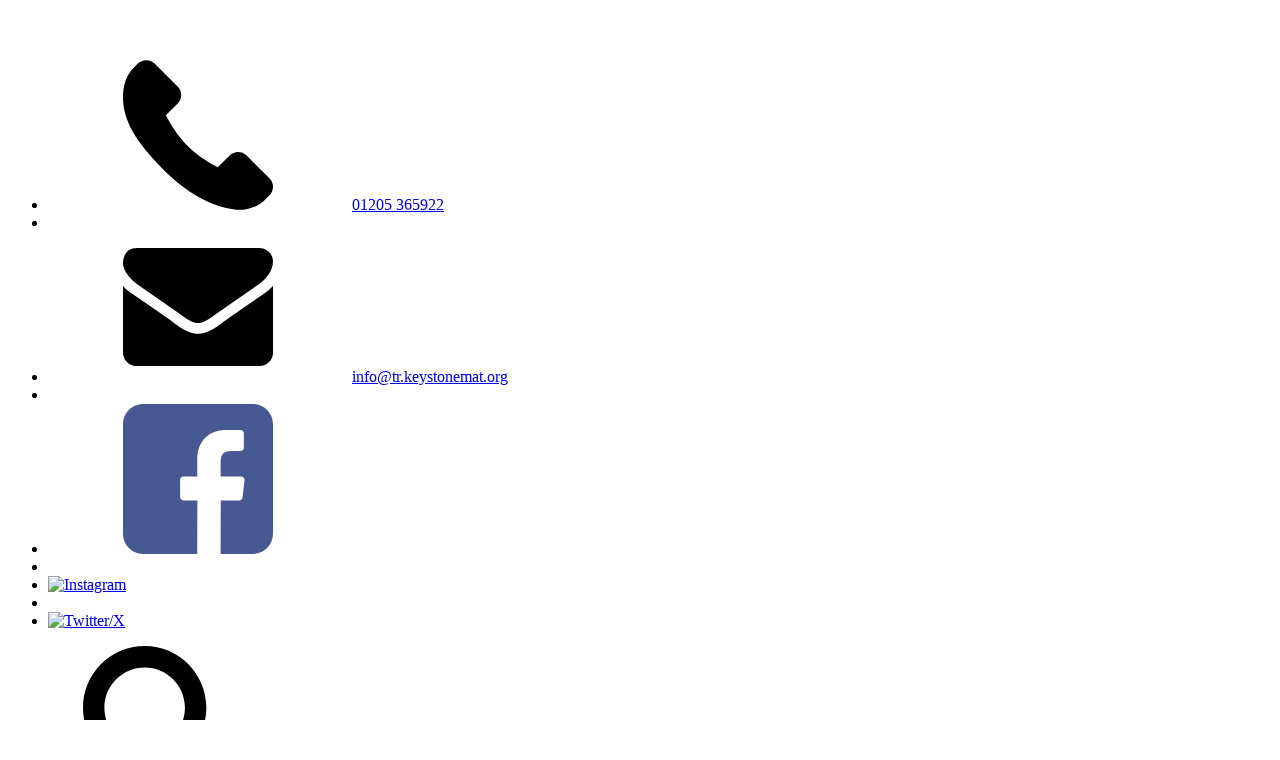

--- FILE ---
content_type: text/html; charset=utf-8
request_url: https://www.towerroadacademy.co.uk/pupil-premium/
body_size: 52268
content:

<!doctype html>

            <!--[if IE 6]><html class="lt-ie10 lt-ie9 lt-ie8 lt-ie7 ie6 ie responsive" lang="en"><![endif]-->
            <!--[if IE 7]><html class="lt-ie10 lt-ie9 lt-ie8 ie7 ie responsive" lang="en"><![endif]-->
            <!--[if IE 8]><html class="lt-ie10 lt-ie9 ie8 ie responsive" lang="en"><![endif]-->
            <!--[if IE 9]><html class="lt-ie10 ie9 ie responsive" lang="en"><![endif]-->
            <!--[if gt IE 9]><!--><html class="responsive" lang="en"><!--<![endif]-->
            
  <head>
    <meta charset="utf-8">
    <meta http-equiv="X-UA-Compatible" content="IE=edge">
    <meta name="viewport" content="width=device-width, initial-scale=1">
    <meta name="description" content="Tower Road Academy">

    <title>Pupil Premium | Tower Road Academy</title>

    




  <link rel="stylesheet" href="https://primarysite-prod-sorted.s3.amazonaws.com/static/7.0.4/gen/presenter_prologue_css.7b7812f9.css" type="text/css">




<style type="text/css">
  .ps_primarysite-editor_panel-site-coloured-content {
    background-color: #ffffff!important;
  }
</style>


  <link rel="stylesheet" href="https://primarysite-prod-sorted.s3.amazonaws.com/static/7.0.4/gen/all-site-icon-choices.034951b5.css" type="text/css">



    
    <link rel="shortcut icon" href="https://primarysite-prod.s3.amazonaws.com/theme/TowerRoadAcademy/favicon.ico">
    <link rel="apple-touch-icon" href="https://primarysite-prod.s3.amazonaws.com/theme/TowerRoadAcademy/apple-touch-icon-precomposed.png">
    <link rel="apple-touch-icon-precomposed" href="https://primarysite-prod.s3.amazonaws.com/theme/TowerRoadAcademy/apple-touch-icon-precomposed.png">
    
    
    <meta name="application-name" content="Tower Road Academy">
    <meta name="msapplication-TileColor" content="#21398e">
    <meta name="msapplication-TileImage" content="https://primarysite-prod.s3.amazonaws.com/theme/TowerRoadAcademy/metro-icon.png">

    
    <link rel="stylesheet" type="text/css" href="https://primarysite-prod.s3.amazonaws.com/theme/BuildAssets/right-nav.css">
    <link rel="stylesheet" type="text/css" href="https://primarysite-prod.s3.amazonaws.com/theme/TowerRoadAcademy/style.css">
    
    
    <link href="//fonts.googleapis.com/css?family=Montserrat:400,400i,600,600i,700,700i,800&display=swap" rel="stylesheet">
    
    

    

<script>
  // This is the first instance of `window.psProps`, so if these values are removed, make sure
  // `window.psProps = {};` is still there because it's used in other places.
  window.psProps = {
    lazyLoadFallbackScript: 'https://primarysite-prod-sorted.s3.amazonaws.com/static/7.0.4/gen/lazy_load.1bfa9561.js',
    picturefillScript: 'https://primarysite-prod-sorted.s3.amazonaws.com/static/7.0.4/gen/picturefill.a26ebc92.js'
  };
</script>


  <script type="text/javascript" src="https://primarysite-prod-sorted.s3.amazonaws.com/static/7.0.4/gen/presenter_prologue_js.cfb79a3d.js"></script>


<script type="text/javascript">
  function ie() {
    for (var v = 3, el = document.createElement('b'), all = el.all || [];
      el.innerHTML = '<!--[if gt IE ' + (++v) + ']><i><![endif]-->', all[0]; );
    return v > 4 ? v : document.documentMode;
  }

  $(function() {
    switch (ie()) {
      case 10:
        ps.el.html.addClass('ie10');
      case 9:
      case 8:
        ps.el.body.prepend(
          '<div class="unsupported-browser">' +
            '<span class="warning-logo">&#xe00a; </span>' +
            'This website may not display correctly as you are using an old version of ' +
            'Internet Explorer. <a href="/primarysite/unsupported-browser/">More info</a>' +
          '</div>');
        break;
    }
  });
</script>

<script type="text/javascript">
  $(function() {
    ps.el.body
      .data('social_media_url', 'https://social.secure-primarysite.net/site/tower-road-academy/')
      .data('social_media_api', 'https://social.secure-primarysite.net/api/site-connected/tower-road-academy/')
      .data('STATIC_URL', 'https://primarysite-prod-sorted.s3.amazonaws.com/static/7.0.4/')
      .data('site_width', 650)
      .data('news_width', 462)
      .data('csrf_token', 'fMJ0x68harOXimxN8esNkYUsbbILga5Ch3uDOKvubkQMx5OlvBzHWeeDGK9mOxzg')
      .data('disable_right_click', 'True')
      .data('normalize_css', 'https://primarysite-prod-sorted.s3.amazonaws.com/static/7.0.4/gen/normalize_css.7bf5a737.css')
      .data('ck_editor_counterbalances', 'https://primarysite-prod-sorted.s3.amazonaws.com/static/7.0.4/gen/ck_editor_counterbalances.2519b40e.css')
      .data('basic_site', false)
      // Seasonal Effects
      .data('include_seasonal_effects', '')
      .data('show_seasonal_effects_on_page', '')
      .data('seasonal_effect', '3')
      .data('can_enable_seasonal_effects', 'False')
      .data('seasonal_effect_active', 'False')
      .data('disablePicturesBlock', false)
      .data('hasNewCookiePopup', true);

    if (document.documentElement.dataset.userId) {
      window.updateCsrf();
    }
  });
</script>


<script>

function recaptchaCallback() {
    grecaptcha.ready(function() {
        var grecaptcha_execute = function(){
    grecaptcha.execute('6LcHwgAiAAAAAJ6ncdKlMyB1uNoe_CBvkfgBiJz1', {action: 'homepage'}).then(function(token) {
        document.querySelectorAll('input.django-recaptcha-hidden-field').forEach(function (value) {
            value.value = token;
        });
        return token;
    })
};
grecaptcha_execute()
setInterval(grecaptcha_execute, 120000);


    });
  };
</script>






  </head>

  <body>
  	

		
    <div class="responsive-bar visible-small">
      <div class="nav-trigger-wrap nav-toggle responsive-only" id="menu-trigger">
        <div class="trigger-lines">
          <span class="burger-line">&nbsp;</span>
          <span class="burger-line">&nbsp;</span>
          <span class="burger-line">&nbsp;</span>
        </div>
      </div> 
      <span class="responsive-bar-search icon-font-magnify"></span> 
    </div> <!-- end responsive-bar -->

    <div class="container "> 
      
      <svg xmlns="http://www.w3.org/2000/svg" style="display: none;">
   <symbol id="arrow-right" viewBox="0 0 306 306">
      <title>arrow-right</title>
      <polygon points="94.3,0 58.6,35.7 175.9,153 58.6,270.3 94.3,306 247.4,153 " />
   </symbol>
   <symbol id="alert" viewBox="0 0 459.334 459.334">
      <title>alert</title>
      <path d="M175.216,404.514c-0.001,0.12-0.009,0.239-0.009,0.359c0,30.078,24.383,54.461,54.461,54.461 s54.461-24.383,54.461-54.461c0-0.12-0.008-0.239-0.009-0.359H175.216z" />
      <path d="M403.549,336.438l-49.015-72.002c0-22.041,0-75.898,0-89.83c0-60.581-43.144-111.079-100.381-122.459V24.485 C254.152,10.963,243.19,0,229.667,0s-24.485,10.963-24.485,24.485v27.663c-57.237,11.381-100.381,61.879-100.381,122.459 c0,23.716,0,76.084,0,89.83l-49.015,72.002c-5.163,7.584-5.709,17.401-1.419,25.511c4.29,8.11,12.712,13.182,21.887,13.182 H383.08c9.175,0,17.597-5.073,21.887-13.182C409.258,353.839,408.711,344.022,403.549,336.438z" />
   </symbol>
   <symbol id="arrow-down" viewBox="0 0 306 306">
      <title>arrow-down</title>
      <polygon points="306,94.3 270.3,58.6 153,175.9 35.7,58.6 0,94.3 153,247.4 " />
   </symbol>
   <symbol id="close" viewBox="0 0 213 213">
      <title>close</title>
      <style type="text/css">.st0{fill-rule:evenodd;clip-rule:evenodd;}</style>
      <g id="Close">
         <path class="st0" d="M131.8,106.5l75.9-75.9c7-7,7-18.3,0-25.3c-7-7-18.3-7-25.3,0l-75.9,75.9L30.6,5.2c-7-7-18.3-7-25.3,0 c-7,7-7,18.3,0,25.3l75.9,75.9L5.2,182.4c-7,7-7,18.3,0,25.3c7,7,18.3,7,25.3,0l75.9-75.9l75.9,75.9c7,7,18.3,7,25.3,0 c7-7,7-18.3,0-25.3L131.8,106.5z" />
      </g>
   </symbol>
   <symbol id="email" viewBox="0 0 511.6 511.6">
      <title>email</title>
      <path d="M49.1,178.7c6.5,4.6,26,18.1,58.5,40.7c32.5,22.6,57.5,39.9,74.8,52.1c1.9,1.3,5.9,4.2,12.1,8.7 c6.2,4.5,11.3,8.1,15.4,10.9c4.1,2.8,9,5.9,14.8,9.3c5.8,3.4,11.3,6,16.4,7.7c5.1,1.7,9.9,2.6,14.3,2.6h0.3h0.3 c4.4,0,9.1-0.9,14.3-2.6c5.1-1.7,10.6-4.3,16.4-7.7c5.8-3.4,10.8-6.5,14.8-9.3c4.1-2.8,9.2-6.4,15.4-10.9 c6.2-4.5,10.2-7.4,12.1-8.7c17.5-12.2,62.1-43.1,133.6-92.8c13.9-9.7,25.5-21.4,34.8-35.1c9.3-13.7,14-28.1,14-43.1 c0-12.6-4.5-23.3-13.6-32.3c-9-8.9-19.7-13.4-32.1-13.4H45.7c-14.7,0-25.9,4.9-33.8,14.8C3.9,79.6,0,91.9,0,106.8 c0,12,5.2,25,15.7,39C26.2,159.7,37.3,170.7,49.1,178.7z" />
      <path d="M483.1,209.3c-62.4,42.3-109.8,75.1-142.2,98.5c-10.8,8-19.6,14.2-26.4,18.7c-6.8,4.5-15.7,9-27,13.7 c-11.2,4.7-21.7,7-31.4,7h-0.3h-0.3c-9.7,0-20.2-2.3-31.4-7c-11.2-4.7-20.2-9.2-27-13.7c-6.8-4.5-15.6-10.7-26.4-18.7 c-25.7-18.8-73-51.7-141.9-98.5C18,202,8.4,193.8,0,184.4v226.7c0,12.6,4.5,23.3,13.4,32.3c8.9,8.9,19.7,13.4,32.3,13.4h420.3 c12.6,0,23.3-4.5,32.3-13.4c8.9-8.9,13.4-19.7,13.4-32.3V184.4C503.4,193.6,493.9,201.9,483.1,209.3z" />
   </symbol>
   <symbol id="arrow-up" viewBox="0 0 306 306">
      <title>arrow-up</title>
      <polygon points="0,211.7 35.7,247.4 153,130.1 270.3,247.4 306,211.7 153,58.6 " />
   </symbol>
   <symbol id="instagram" viewBox="0 0 409.6 409.6">
      <title>instagram</title>
      <path d="M307.2,0H102.4C46.1,0,0,46.1,0,102.4v204.8c0,56.3,46.1,102.4,102.4,102.4h204.8c56.3,0,102.4-46.1,102.4-102.4V102.4 C409.6,46.1,363.5,0,307.2,0z M204.8,290.1c-47.1,0-85.3-38.2-85.3-85.3s38.2-85.3,85.3-85.3s85.3,38.2,85.3,85.3 S251.9,290.1,204.8,290.1z M315.7,119.5c-14.2,0-25.6-11.5-25.6-25.6s11.4-25.6,25.6-25.6s25.6,11.5,25.6,25.6 S329.9,119.5,315.7,119.5z" />
   </symbol>
   <symbol id="phone" viewBox="0 0 348.1 348.1">
      <title>phone</title>
      <path d="M340.3,275.1l-53.8-53.8c-10.7-10.7-28.4-10.3-39.5,0.7l-27.1,27.1c-1.7-0.9-3.5-1.9-5.3-3 c-17.1-9.5-40.5-22.5-65.1-47.1c-24.7-24.7-37.7-48.1-47.2-65.3c-1-1.8-2-3.6-2.9-5.2l18.2-18.1l8.9-8.9 c11.1-11.1,11.4-28.8,0.7-39.5L73.4,8.2C62.7-2.5,45-2.2,33.9,8.9L18.7,24.2l0.4,0.4c-5.1,6.5-9.3,14-12.5,22 c-2.9,7.7-4.7,15-5.6,22.3C-6,127.8,20.9,181.6,93.9,254.5c100.9,100.9,182.2,93.2,185.7,92.9c7.6-0.9,15-2.7,22.4-5.6 c8-3.1,15.5-7.4,21.9-12.4l0.3,0.3l15.3-15C350.6,303.5,351,285.8,340.3,275.1z" />
   </symbol>
   <symbol id="map" viewBox="0 0 54.757 54.757">
      <title>map</title>
      <path d="M40.94,5.617C37.318,1.995,32.502,0,27.38,0c-5.123,0-9.938,1.995-13.56,5.617c-6.703,6.702-7.536,19.312-1.804,26.952 L27.38,54.757L42.721,32.6C48.476,24.929,47.643,12.319,40.94,5.617z M27.557,26c-3.859,0-7-3.141-7-7s3.141-7,7-7s7,3.141,7,7 S31.416,26,27.557,26z" />
   </symbol>
   <symbol id="translate" viewBox="0 0 512 512">
      <title>translate</title>
      <g>
         <g>
            <path d="M90.5,271H0c1.9,31.9,10.3,63.3,22.9,91h80.4C96,333.1,91.6,301.6,90.5,271z" />
         </g>
      </g>
      <g>
         <g>
            <path d="M120.4,271c1.2,30.6,5.9,62.3,13.5,91h107v-91H120.4z" />
         </g>
      </g>
      <g>
         <g>
            <path d="M22.9,150c-12.6,27.7-21,59.1-22.9,91h90.5c1.1-30.6,5.5-62.1,12.8-91H22.9z" />
         </g>
      </g>
      <g>
         <g>
            <path d="M378,150H271v91h120.6C390.4,210.4,385.7,178.7,378,150z" />
         </g>
      </g>
      <g>
         <g>
            <path d="M271,0v120h98C347.4,58.7,311.3,9.6,271,0z" />
         </g>
      </g>
      <g>
         <g>
            <path d="M143,392c21.6,61.3,57.7,110.4,98,120V392H143z" />
         </g>
      </g>
      <g>
         <g>
            <path d="M134,150c-7.6,28.7-12.3,60.4-13.5,91H241v-91H134z" />
         </g>
      </g>
      <g>
         <g>
            <path d="M143,120h98V0C200.7,9.6,164.6,58.7,143,120z" />
         </g>
      </g>
      <g>
         <g>
            <path d="M39.1,120h73.2c14-41.8,34-80.4,57.9-107.1C115.5,32.3,69.4,71.6,39.1,120z" />
         </g>
      </g>
      <g>
         <g>
            <path d="M341.8,12.9c23.9,26.7,43.9,65.3,57.9,107.1h73.2C442.6,71.6,396.5,32.3,341.8,12.9z" />
         </g>
      </g>
      <g>
         <g>
            <path d="M271,392v120c40.3-9.6,76.4-58.7,98-120H271z" />
         </g>
      </g>
      <g>
         <g>
            <path d="M399.7,392c-14,41.8-34,80.4-57.9,107.1c54.7-19.4,100.7-58.7,131.1-107.1H399.7z" />
         </g>
      </g>
      <g>
         <g>
            <path d="M112.3,392H39.1c30.4,48.4,76.4,87.7,131.1,107.1C146.2,472.4,126.3,433.8,112.3,392z" />
         </g>
      </g>
      <g>
         <g>
            <path d="M271,271v91h107c7.6-28.7,12.3-60.4,13.5-91H271z" />
         </g>
      </g>
      <g>
         <g>
            <path d="M421.5,271c-1.1,30.6-5.5,62.1-12.8,91h80.4c12.6-27.7,21-59.1,22.9-91H421.5z" />
         </g>
      </g>
      <g>
         <g>
            <path d="M489.1,150h-80.4c7.3,28.9,11.7,60.4,12.8,91H512C510.1,209.1,501.7,177.7,489.1,150z" />
         </g>
      </g>
   </symbol>
   <symbol id="search" viewBox="0 0 250.3 250.3">
      <title>search</title>
      <style type="text/css">.st0{fill-rule:evenodd;clip-rule:evenodd;}</style>
      <g id="Search">
         <path class="st0" d="M244.2,214.6l-54.4-54.4c-0.3-0.3-0.6-0.5-0.9-0.8c10.7-16.2,16.9-35.7,16.9-56.6C205.8,46.1,159.7,0,102.9,0 S0,46.1,0,102.9s46.1,102.9,102.9,102.9c20.9,0,40.3-6.2,56.6-16.9c0.3,0.3,0.5,0.6,0.8,0.9l54.4,54.4c8.2,8.2,21.4,8.2,29.6,0 C252.4,236,252.4,222.8,244.2,214.6z M102.9,170.1c-37.1,0-67.2-30.1-67.2-67.2s30.1-67.2,67.2-67.2s67.2,30.1,67.2,67.2 S140,170.1,102.9,170.1z" />
      </g>
   </symbol>
   <symbol id="facebook" viewBox="0 0 512 512">
      <title>facebook</title>
      <path d="M288,176v-64c0-17.664,14.336-32,32-32h32V0h-64c-53.024,0-96,42.976-96,96v80h-64v80h64v256h96V256h64l32-80H288z" />
   </symbol>
   <symbol id="twitter" viewBox="0 0 512 512">
      <title>twitter</title>
      <path d="M512,97.248c-19.04,8.352-39.328,13.888-60.48,16.576c21.76-12.992,38.368-33.408,46.176-58.016 c-20.288,12.096-42.688,20.64-66.56,25.408C411.872,60.704,384.416,48,354.464,48c-58.112,0-104.896,47.168-104.896,104.992 c0,8.32,0.704,16.32,2.432,23.936c-87.264-4.256-164.48-46.08-216.352-109.792c-9.056,15.712-14.368,33.696-14.368,53.056 c0,36.352,18.72,68.576,46.624,87.232c-16.864-0.32-33.408-5.216-47.424-12.928c0,0.32,0,0.736,0,1.152 c0,51.008,36.384,93.376,84.096,103.136c-8.544,2.336-17.856,3.456-27.52,3.456c-6.72,0-13.504-0.384-19.872-1.792 c13.6,41.568,52.192,72.128,98.08,73.12c-35.712,27.936-81.056,44.768-130.144,44.768c-8.608,0-16.864-0.384-25.12-1.44 C46.496,446.88,101.6,464,161.024,464c193.152,0,298.752-160,298.752-298.688c0-4.64-0.16-9.12-0.384-13.568 C480.224,136.96,497.728,118.496,512,97.248z" />
   </symbol>

  <symbol id="facebooktop" viewBox="0 0 408.788 408.788">
      <title>facebook</title>
      <path style="fill:#475993;" d="M353.701,0H55.087C24.665,0,0.002,24.662,0.002,55.085v298.616c0,30.423,24.662,55.085,55.085,55.085 h147.275l0.251-146.078h-37.951c-4.932,0-8.935-3.988-8.954-8.92l-0.182-47.087c-0.019-4.959,3.996-8.989,8.955-8.989h37.882 v-45.498c0-52.8,32.247-81.55,79.348-81.55h38.65c4.945,0,8.955,4.009,8.955,8.955v39.704c0,4.944-4.007,8.952-8.95,8.955 l-23.719,0.011c-25.615,0-30.575,12.172-30.575,30.035v39.389h56.285c5.363,0,9.524,4.683,8.892,10.009l-5.581,47.087 c-0.534,4.506-4.355,7.901-8.892,7.901h-50.453l-0.251,146.078h87.631c30.422,0,55.084-24.662,55.084-55.084V55.085 C408.786,24.662,384.124,0,353.701,0z" />
   </symbol>
</svg>
      
      <span class="triangle-right">
        &nbsp;
      </span>
      
      <span class="triangle-left">
        &nbsp;
      </span>
      
      <div class="cp-interactive-bar">
        <ul class="services-one desktop-only">
          <li class="tel">
            <svg class="icon">
              <use xlink:href="#phone" />
            </svg>
            <a href="tel:01205 365922">01205 365922</a>
          </li>
          <li><span class="divide">&nbsp;</span></li>
          <li class="mail">
            <svg class="icon">
              <use xlink:href="#email" />
            </svg>
            <a href="mailto:info@tr.keystonemat.org">info@tr.keystonemat.org</a>
          </li>
          <li><span class="divide">&nbsp;</span></li>
          <li class="mail social-icon">
            <a href="//www.facebook.com/people/Tower-Road-Academy/100076895204346/" target="_blank" rel="noopener">
              <svg class="icon">
                <use xlink:href="#facebooktop" />
              </svg>
            </a>
          </li>
          <li><span class="divide">&nbsp;</span></li>
          <li class="mail social-icon">
            <a href="//www.instagram.com/towerroadacademy/" target="_blank" rel="noopener">
              <img src="https://primarysite-prod.s3.amazonaws.com/theme/TowerRoadAcademy/instagram.png" alt="Instagram"/>
            </a>
          </li>
          <li><span class="divide">&nbsp;</span></li>
          <li class="mail social-icon twitter">
            <a href="https://twitter.com/tower_road" target="_blank" rel="noopener">
              <img src="https://primarysite-prod.s3.amazonaws.com/theme/TowerRoadAcademy/twitter-logo.png" alt="Twitter/X"/>
            </a>
          </li>
        </ul>

        <div class="cp-content-wrap ">
          <div class="i-bar-trigger cp-content-trigger" data-button="0">
            
            <div class="i-trigger-normal desktop-only">
              <svg class="cp-font-icon"><use xlink:href="#search"/></svg>
              <span class="cp-icon-text">Search</span>
            </div>
            
            <div class="i-trigger-active desktop-only">
              <svg class="cp-font-icon"><use xlink:href="#close"/></svg>
              <span class="cp-icon-text">Close</span>
            </div>
            
          </div>

          <div class="cp-content-block" data-content="0">
            <span class="title desktop-only">Can't find what you're looking for?</span>
            
                
                
                


  <div class="google-search-widget" data-cookie="google-search">
    <textarea data-template="cookie" hidden>
      <script src="https://cse.google.com/cse.js?cx=59f278e5299862e8f"></script>
      <gcse:searchbox-only></gcse:searchbox-only>
    </textarea>
  </div>


            
          </div>

        </div> <!-- /cp-content-wrap -->
        <span class="divide">&nbsp;</span>

        <div class="cp-content-wrap desktop-only">
          <div class="i-bar-trigger cp-content-trigger" data-button="1">
            
            <div class="i-trigger-normal">
              <svg class="cp-font-icon"><use xlink:href="#translate"/></svg>
              <span class="cp-icon-text">Translate</span>
            </div>
            
            <div class="i-trigger-active">
              <svg class="cp-font-icon"><use xlink:href="#close"/></svg>
              <span class="cp-icon-text">Close</span>
            </div>
            
          </div>

          <div class="cp-content-block" data-content="1">
            <span class="title desktop-only">Translate / Traduire / Übersetzen / Tłumaczyć / Išversti / Tulkot /  Traducir</span>
            
              
              


  



  <div class="google-translate-widget " id="google_translate_element" data-cookie="google-translate">
    <textarea data-template="cookie" hidden>
      

      <script>
        function googleTranslateElementInit() {
          new google.translate.TranslateElement({
            layout: google.translate.TranslateElement.InlineLayout.SIMPLE,
            pageLanguage: 'en'
          }, 'google_translate_element');
        }
      </script>

      <script src="https://translate.google.com/translate_a/element.js?cb=googleTranslateElementInit"></script>
      <script src="https://primarysite-prod-sorted.s3.amazonaws.com/static/7.0.4/gen/google_translate.3323e9a6.js"></script>
    </textarea>
  </div>


            
          </div>

        </div> <!-- /cp-content-wrap -->

      </div> <!-- /cp-interactive-bar -->
      
      
      
      
      
      <nav class="main-nav mobile-nav small">
        <span class="nav-toggle"></span>
        <h3 class="ps_mobile-header">Website Menu</h3>
        <span class="cp-close">Back</span>

        <ul>
          <li class="ps_topic_link home-btn"><a href="/">Home</a></li>
          <li class="ps_nav-top-level ps_submenu ps_topic_link ps_topic_slug_our-school"><a href="/topic/our-school" >Our School</a><ul><li class="  ps_page_link ps_page_slug_welcome"><a href="/welcome/" >Welcome</a></li>
<li class="  ps_page_link ps_page_slug_contact-details"><a href="/contact-details/" >Contact Details</a></li>
<li class="  ps_page_link ps_page_slug_school-videos"><a href="/school-videos/" >School Videos</a></li>
<li class="  ps_page_link ps_page_slug_our-school-vision-and-aims"><a href="/our-school-vision-and-aims/" >Our School Vision and Aims</a></li>
<li class="  ps_page_link ps_page_slug_our-values"><a href="/our-values/" >Our Values</a></li>
<li class="  ps_page_link ps_page_slug_our-staff"><a href="/our-staff/" >Our Staff</a></li>
<li class="  ps_page_link ps_page_slug_our-governors"><a href="/our-governors/" >Our Governors</a></li>
<li class="  ps_page_link ps_page_slug_our-awards"><a href="/our-awards/" >Our Awards</a></li>
<li class="  ps_page_link ps_page_slug_our-trust"><a href="/our-trust/" >Our Trust</a></li>
<li class="  ps_page_link ps_page_slug_our-school-parliament"><a href="/our-school-parliament/" >Our School Parliament</a></li>
<li class="  ps_page_link ps_page_slug_our-ambassadors"><a href="/our-ambassadors/" >Our Ambassadors</a></li>
<li class="  ps_page_link ps_page_slug_vacancies"><a href="/vacancies/" >Vacancies</a></li>
<li class="  ps_page_link ps_page_slug_train-to-teach"><a href="/train-to-teach/" >Train to Teach</a></li>
<li class="  ps_page_link ps_page_slug_the-boston-market-garden"><a href="/the-boston-market-garden/" >The Boston Market Garden</a></li></ul></li>
          <li class="ps_nav-top-level ps_submenu ps_topic_link ps_topic_slug_our-curriculum"><a href="/topic/our-curriculum" >Our Curriculum</a><ul><li class="  ps_page_link ps_page_slug_our-curriculum"><a href="/our-curriculum/" >Our Curriculum</a></li>
<li class="  ps_page_link ps_page_slug_year-group-curriculum-maps-1"><a href="/year-group-curriculum-maps-1/" >Year Group Curriculum Maps</a></li>
<li class=" ps_submenu ps_page_link ps_page_slug_personal-development-1"><a href="/personal-development-1/" >Personal Development</a><ul><li class="  ps_page_link ps_page_slug_british-values-1"><a href="/british-values-1/" >British Values</a></li>
<li class="  ps_page_link ps_page_slug_smsc-2"><a href="/smsc-2/" >SMSC</a></li>
<li class="  ps_page_link ps_page_slug_protected-characteristics-1"><a href="/protected-characteristics-1/" >Protected characteristics</a></li></ul></li>
<li class="  ps_page_link ps_page_slug_early-years-eyfs"><a href="/early-years-eyfs/" >Early Years (EYFS)</a></li>
<li class="  ps_page_link ps_page_slug_art-and-design"><a href="/art-and-design/" >Art and Design</a></li>
<li class="  ps_page_link ps_page_slug_computing-3"><a href="/computing-3/" >Computing</a></li>
<li class="  ps_page_link ps_page_slug_dt-4"><a href="/dt-4/" >DT</a></li>
<li class=" ps_submenu ps_page_link ps_page_slug_english-90"><a href="/english-90/" >English</a><ul><li class="  ps_page_link ps_page_slug_reading-74"><a href="/reading-74/" >Reading</a></li>
<li class="  ps_page_link ps_page_slug_phonics-7"><a href="/phonics-7/" >Phonics</a></li>
<li class="  ps_page_link ps_page_slug_writing-4"><a href="/writing-4/" >Writing</a></li>
<li class="  ps_page_link ps_page_slug_oracy-1"><a href="/oracy-1/" >Oracy</a></li>
<li class="  ps_page_link ps_page_slug_spelling-2"><a href="/spelling-2/" >Spelling</a></li>
<li class="  ps_page_link ps_page_slug_handwriting-1"><a href="/handwriting-1/" >Handwriting</a></li></ul></li>
<li class="  ps_page_link ps_page_slug_geography-17"><a href="/geography-17/" >Geography</a></li>
<li class="  ps_page_link ps_page_slug_history-11"><a href="/history-11/" >History</a></li>
<li class="  ps_page_link ps_page_slug_mathematics"><a href="/mathematics/" >Mathematics</a></li>
<li class="  ps_page_link ps_page_slug_mfl-1"><a href="/mfl-1/" >MFL</a></li>
<li class="  ps_page_link ps_page_slug_music-1"><a href="/music-1/" >Music</a></li>
<li class="  ps_page_link ps_page_slug_pe-1"><a href="/pe-1/" >PE</a></li>
<li class="  ps_page_link ps_page_slug_pshe-3"><a href="/pshe-3/" >PSHE</a></li>
<li class="  ps_page_link ps_page_slug_re-4"><a href="/re-4/" >RE</a></li>
<li class="  ps_page_link ps_page_slug_science-10"><a href="/science-10/" >Science</a></li></ul></li>
          <li class="ps_nav-top-level ps_submenu ps_topic_link ps_topic_slug_for-parents"><a href="/topic/for-parents" >For Parents</a><ul><li class="  ps_page_link ps_page_slug_starting-school"><a href="/starting-school/" >Starting school</a></li>
<li class="  ps_page_link ps_page_slug_friday-bulletin"><a href="/friday-bulletin/" >Friday Bulletin</a></li>
<li class="  ps_page_link ps_page_slug_term-dates"><a href="/term-dates/" >Term Dates</a></li>
<li class="  ps_page_link ps_page_slug_curriculum-newsletters"><a href="/curriculum-newsletters/" >Curriculum Newsletters</a></li>
<li class="  ps_page_link ps_page_slug_pe-days"><a href="/pe-days/" >PE Days</a></li>
<li class="  ps_page_link ps_page_slug_extra-curricular-clubs"><a href="/extra-curricular-clubs/" >Extra curricular clubs</a></li>
<li class="  ps_page_link ps_page_slug_out-of-school-visits"><a href="/out-of-school-visits/" >Out of School Visits</a></li>
<li class="  ps_page_link ps_page_slug_school-meals"><a href="/school-meals/" >School Meals</a></li>
<li class="  ps_page_link ps_page_slug_reading-75"><a href="/reading-75/" >Reading</a></li>
<li class="  ps_page_link ps_page_slug_attendance"><a href="/attendance/" >Attendance</a></li>
<li class="  ps_page_link ps_page_slug_calendar"><a href="/diary/list/" >Calendar</a></li>
<li class="  ps_page_link ps_page_slug_online-safety-3"><a href="/online-safety-3/" >Online Safety</a></li>
<li class="  ps_page_link ps_page_slug_opening-times-1"><a href="/opening-times-1/" >Opening Times</a></li>
<li class="  ps_page_link ps_page_slug_wraparound-care"><a href="/wraparound-care/" >Wraparound Care</a></li>
<li class="  ps_page_link ps_page_slug_school-uniform"><a href="/school-uniform/" >School Uniform</a></li>
<li class="  ps_page_link ps_page_slug_relationships-sex-and-health-education"><a href="/relationships-sex-and-health-education/" >Relationships, Sex and Health Education</a></li>
<li class="  ps_page_link ps_page_slug_our-pta"><a href="/our-pta/" >Our PTA</a></li></ul></li>
          <li class="ps_nav-top-level ps_submenu ps_topic_link ps_topic_slug_for-pupils"><a href="/topic/for-pupils" >For Pupils</a><ul><li class="  ps_page_link ps_page_slug_online-safety-2"><a href="/online-safety-2/" >Online Safety</a></li>
<li class="  ps_page_link ps_page_slug_recommended-books"><a href="/recommended-books/" >Recommended Books</a></li>
<li class=" ps_submenu ps_page_link ps_page_slug_wellbeing"><a href="/wellbeing/" >Wellbeing</a><ul><li class="  ps_page_link ps_page_slug_who-can-help-me-in-school"><a href="/who-can-help-me-in-school/" >Who can help me in school?</a></li>
<li class="  ps_page_link ps_page_slug_who-can-help-me-at-home"><a href="/who-can-help-me-at-home/" >Who can help me at home?</a></li>
<li class="  ps_page_link ps_page_slug_mindfulness-colouring"><a href="/mindfulness-colouring/" >Mindfulness Colouring</a></li>
<li class="  ps_page_link ps_page_slug_mindfulness-pencil-activities"><a href="/mindfulness-pencil-activities/" >Mindfulness Pencil Activities</a></li>
<li class="  ps_page_link ps_page_slug_mindfulness-yoga"><a href="/mindfulness-yoga/" >Mindfulness Yoga</a></li>
<li class="  ps_page_link ps_page_slug_get-active"><a href="/get-active/" >Get Active</a></li></ul></li>
<li class="  ps_page_link ps_page_slug_reading-advent"><a href="/reading-advent/" >Reading Advent</a></li></ul></li>
          <li class="ps_nav-top-level ps_submenu ps_topic_link ps_topic_slug_statutory-information"><a href="/topic/statutory-information" >Statutory Information</a><ul><li class="  ps_page_link ps_page_slug_admissions"><a href="/admissions/" >Admissions</a></li>
<li class="  ps_page_link ps_page_slug_financial-accounts"><a href="/financial-accounts/" >Financial Accounts</a></li>
<li class="  ps_page_link ps_page_slug_ofsted-and-data"><a href="/ofsted-and-data/" >Ofsted and data</a></li>
<li class="  ps_page_link ps_page_slug_opening-times"><a href="/opening-times/" >Opening Times</a></li>
<li class="  ps_page_link ps_page_slug_pe-sports-premium"><a href="/pe-sports-premium/" >PE &amp; Sports Premium</a></li>
<li class="  ps_page_link ps_page_slug_policies"><a href="/policies/" >Policies</a></li>
<li class="  ps_page_link ps_page_slug_pupil-premium"><a href="/pupil-premium/" >Pupil Premium</a></li>
<li class="  ps_page_link ps_page_slug_remote-education-provision"><a href="/remote-education-provision/" >Remote Education Provision</a></li>
<li class=" ps_submenu ps_page_link ps_page_slug_send-1"><a href="/send-1/" >SEND</a><ul><li class="  ps_page_link ps_page_slug_meet-the-team"><a href="/meet-the-team/" >Meet the Team</a></li>
<li class="  ps_page_link ps_page_slug_send-policies"><a href="/send-policies/" >SEND Policies</a></li>
<li class="  ps_page_link ps_page_slug_local-offer-1"><a href="/local-offer-1/" >Local Offer</a></li>
<li class="  ps_page_link ps_page_slug_send-parent-questionnaire"><a href="/send-parent-questionnaire/" >SEND Parent Questionnaire</a></li>
<li class="  ps_page_link ps_page_slug_send-newsletters"><a href="/send-newsletters/" >SEND Newsletters</a></li></ul></li></ul></li>
          <li class="ps_nav-top-level ps_submenu ps_topic_link ps_topic_slug_safeguarding"><a href="/topic/safeguarding" >Safeguarding</a><ul><li class=" ps_submenu ps_page_link ps_page_slug_safeguarding"><a href="/safeguarding/" >Safeguarding</a><ul><li class="  ps_page_link ps_page_slug_early-help-and-support"><a href="/early-help-and-support/" >Early Help and Support</a></li>
<li class="  ps_page_link ps_page_slug_advice-for-parents"><a href="/advice-for-parents/" >Advice for parents</a></li>
<li class="  ps_page_link ps_page_slug_child-exploitation-and-county-lines"><a href="/child-exploitation-and-county-lines/" >Child Exploitation and County Lines</a></li>
<li class="  ps_page_link ps_page_slug_anti-bullying-advice"><a href="/anti-bullying-advice/" >Anti-bullying advice</a></li>
<li class="  ps_page_link ps_page_slug_domestic-abuse"><a href="/domestic-abuse/" >Domestic abuse</a></li>
<li class="  ps_page_link ps_page_slug_prevent-duty"><a href="/prevent-duty/" >Prevent Duty</a></li></ul></li></ul></li>

          
          <li class="main-nav-download-app">


</li>

          <li class="login-responsive visible-small">
            
              
  <a href="https://tower-road-academy.secure-primarysite.net/accounts/login/primarysite/?next=/pupil-premium/" rel="nofollow">Log in</a>


            
          </li>
        </ul>
      </nav><!-- end navigation -->
      
      <header class="main-header">
        <a href="/" class="home-link" title="Home Page">
          <img src="https://primarysite-prod.s3.amazonaws.com/theme/TowerRoadAcademy/school-logo.png" alt="School Logo"/>
        </a>
        <div class="school-details">
          <p class="school-name">Tower Road </p>
          <p class="school-name-two">Academy</p>
        </div>
      </header>
      
      <button class="contact-trigger responsive-only" id="contact-trigger">
        <span class="contact-trigger-wrap">     
          <span class="ct-text">Contact Us
          	<svg class="ch-icon">
          		<use xlink:href="#arrow-down" />
          	</svg>
          </span>
        </span>  
      </button>

      <div class="get-in-touch responsive-only">
        <div class="gt-wrap"> 
        <h2 class="contact-heading">Contact Us</h2>

          <div class="g-part">

            <ul class="contact-info">   
              <li class="item-1">
                <svg class="ci-icon">
                  <use xlink:href="#phone" />
                </svg>
                <a href="tel:01205 365922">Phone Us</a>      
              </li>
              <li class="item-2">
                <svg class="ci-icon">
                  <use xlink:href="#email" />
                </svg>
                <a href="mailto:info@tr.keystonemat.org">Email Us</a>       
              </li>
              <li class="item-3">
                <svg class="ci-icon">
                  <use xlink:href="#map" />
                </svg>
                <a href="//goo.gl/maps/HvGNQ2e1shUy3DT78" target="_blank" rel="noopener">Get Directions</a>

              </li>
            </ul>

          </div>

        </div>
      </div>

    	<div class="inner-container">
        <main class="content-container">
          <h1 class="page-title">Pupil Premium</h1>

          <ul class="breadcrumbs">
            <li><a href="/">Home</a></li>

<li><a href="/topic/statutory-information">Statutory Information</a></li>

<li><a href="/pupil-premium/">Pupil Premium</a></li>


          </ul>

          
  <div class="one-col-layout">
<div class="column-one">
<div class="ps_content_type_richtext">
<p>Please click here to see our Pupil Premium Strategy for this academic year</p></div>
<div class="ps_content_type_documents">
<div class="ps_rendered-documents">
  

  <ul class="inline-icon-compact ps_element-icon-small-stacked">
    
      <li>
        <span class="icon-image pdf document-icon"></span>

        
          <a href="https://primarysite-prod-sorted.s3.amazonaws.com/tower-road-academy/UploadedDocument/4873c42e-48ee-48f9-9889-f5d5fa768edd/pupil-premium-strategy-2025-2026.pdf">
        
          Pupil Premium Strategy 2025-2026.pdf
        </a>
      </li>
    
  </ul>
</div>
</div>
<div class="ps_content_type_documents">
<div class="ps_rendered-documents">
  

  <ul class="inline-icon-compact ps_element-icon-small-stacked">
    
      <li>
        <span class="icon-image pdf document-icon"></span>

        
          <a href="https://primarysite-prod-sorted.s3.amazonaws.com/tower-road-academy/UploadedDocument/9390a415-05f8-4db2-bb14-28130dac560b/pupil-premium-review-2024-2025.pdf">
        
          Pupil Premium Review 2024-2025.pdf
        </a>
      </li>
    
  </ul>
</div>
</div>
<div class="ps_content_type_richtext">
<h3>What&rsquo;s the purpose of pupil premium funding?</h3><p>&nbsp;</p><p>Publicly-funded schools in England get extra funding from the government to help them improve the attainment of their disadvantaged pupils. The pupil premium grant is designed to allow schools to help disadvantaged pupils by improving their progress and academic outcomes.</p><p>&nbsp;</p><p>Schools decide which ways of spending this money would have the greatest impact on removing barriers to learning and supporting these groups. The school Governors challenge the school to ensure we use the money to the best advantage of these children and an allocated Governor evaluates the work being undertaken and its impact. The school may use the funding on whole school initiatives, targeted interventions or wider support.</p><p>&nbsp;</p><p>How much money does the school get?</p><p>Schools get pupil premium funding based on the number of pupils they have in January each year from the following groups.&nbsp;&nbsp;&nbsp;</p><p>&nbsp;</p><p><strong>Benefits Related Free School Meals&nbsp; &nbsp; &nbsp; &nbsp; </strong>&nbsp; &nbsp; &nbsp; &nbsp; &nbsp; &nbsp; &nbsp; &nbsp; &nbsp; &nbsp; &nbsp; &nbsp; &nbsp; &nbsp; &nbsp; &nbsp; &nbsp; &nbsp; &nbsp; &nbsp; &nbsp; &nbsp; &nbsp; &nbsp; &nbsp; &nbsp; &nbsp; &nbsp; &nbsp; &nbsp; &nbsp; &nbsp; &nbsp; &nbsp; &nbsp; &nbsp; &nbsp; &nbsp; &nbsp;</p><p>Schools get&nbsp;&pound;1,345&nbsp;for every primary age pupil who claims free school meals, or who has claimed free school meals in the last 6 years.</p><p>Your child/ren is eligible if you receive any of the following benefits:</p><ul><li>Universal credit (provided you have a net income of &pound;7400 or less)</li><li>Income support</li><li>Income-based jobseekers&rsquo; allowance</li><li>Income-related employment and support allowance</li><li>Support under Part IV of the Immigration and Asylum Act 1999</li><li>The guaranteed element of state pension credit</li><li>Child tax credit, provided that you are not also entitled to working tax credit and have an annual gross income of &pound;16,190 or less</li></ul><p>&nbsp;</p><p><strong>Looked-after and Previously Looked After Children&nbsp;&nbsp;&nbsp;&nbsp;&nbsp;&nbsp;&nbsp;&nbsp;&nbsp;</strong>&nbsp;&nbsp;&nbsp;&nbsp;&nbsp;&nbsp;&nbsp;&nbsp;&nbsp;&nbsp;&nbsp;&nbsp;&nbsp;&nbsp;&nbsp;&nbsp; &nbsp;&nbsp;&nbsp;&nbsp;&nbsp;&nbsp;&nbsp;&nbsp;&nbsp;&nbsp;&nbsp;&nbsp;&nbsp;&nbsp;&nbsp;&nbsp;&nbsp;&nbsp;&nbsp;&nbsp;&nbsp;&nbsp;&nbsp;&nbsp;&nbsp;&nbsp;&nbsp;&nbsp;&nbsp;&nbsp;&nbsp;&nbsp;</p><p>Schools get&nbsp;&pound;2,345&nbsp;for every pupil who has left local authority care through adoption, a special guardianship order or child arrangements order.</p><p>Local authorities get the same amount for each child they are looking after; they must work with the school to decide how the money is used to support the child&rsquo;s Personal Education Plan.</p><p>&nbsp;</p><p><strong>Service Premium&nbsp;&nbsp;&nbsp;&nbsp;&nbsp;&nbsp;&nbsp;&nbsp;&nbsp;</strong>&nbsp;&nbsp;&nbsp;&nbsp;&nbsp;&nbsp;&nbsp;&nbsp;&nbsp;&nbsp;&nbsp;&nbsp;&nbsp;&nbsp;&nbsp;&nbsp;&nbsp;&nbsp;&nbsp;&nbsp;&nbsp;&nbsp;&nbsp;&nbsp;&nbsp;&nbsp;&nbsp;&nbsp;&nbsp;&nbsp;&nbsp;&nbsp;&nbsp;&nbsp;&nbsp;&nbsp;&nbsp;&nbsp; &nbsp;&nbsp;&nbsp;&nbsp;&nbsp;&nbsp;&nbsp;&nbsp;&nbsp;&nbsp;&nbsp;&nbsp;&nbsp;&nbsp;&nbsp;&nbsp;&nbsp;&nbsp;&nbsp;&nbsp;&nbsp;&nbsp;&nbsp;&nbsp;&nbsp;&nbsp;&nbsp;&nbsp;&nbsp;&nbsp;&nbsp;&nbsp;&nbsp;&nbsp;&nbsp;&nbsp;&nbsp;&nbsp;&nbsp;&nbsp;&nbsp;&nbsp;&nbsp;&nbsp;&nbsp;&nbsp;&nbsp;&nbsp;&nbsp;&nbsp;&nbsp;&nbsp;&nbsp;&nbsp;&nbsp;&nbsp;&nbsp;&nbsp;&nbsp;&nbsp;&nbsp;&nbsp;&nbsp;&nbsp;&nbsp;&nbsp;&nbsp;&nbsp;&nbsp;&nbsp;&nbsp;&nbsp;&nbsp;&nbsp;</p><p>The service premium is not part of the pupil premium as the rules to attract the&nbsp;<a href="https://www.gov.uk/government/publications/the-service-pupil-premium">service premium</a>&nbsp;are different.</p><p>Schools get&nbsp;&pound;310&nbsp;for every pupil with a parent who:</p><ul><li>is serving in HM Forces</li><li>has retired on a pension from the Ministry of Defence&nbsp; &nbsp; &nbsp; &nbsp; &nbsp; &nbsp; &nbsp; &nbsp; &nbsp; &nbsp; &nbsp; &nbsp; &nbsp; &nbsp; &nbsp; &nbsp; &nbsp; &nbsp; &nbsp; &nbsp; &nbsp; &nbsp; &nbsp; &nbsp; &nbsp; &nbsp; &nbsp; &nbsp; &nbsp; &nbsp; &nbsp; &nbsp; &nbsp; &nbsp; &nbsp; &nbsp; &nbsp;</li></ul><p>This funding is to help with pastoral support.</p><p>&nbsp;</p><p><strong>Academically Able Pupils&nbsp;&nbsp;&nbsp;&nbsp;&nbsp;&nbsp;&nbsp;&nbsp;&nbsp;&nbsp;&nbsp;&nbsp;</strong>&nbsp;&nbsp;&nbsp;&nbsp;&nbsp;&nbsp;&nbsp;&nbsp;&nbsp;&nbsp;&nbsp;&nbsp;&nbsp;&nbsp;&nbsp;&nbsp;&nbsp;&nbsp;&nbsp;&nbsp;&nbsp;&nbsp;&nbsp;&nbsp;&nbsp;&nbsp;&nbsp;&nbsp;&nbsp;&nbsp;&nbsp;&nbsp;&nbsp;&nbsp;&nbsp;&nbsp;&nbsp; &nbsp;&nbsp;&nbsp;&nbsp;&nbsp;&nbsp;&nbsp;&nbsp;&nbsp;&nbsp;&nbsp;&nbsp;&nbsp;&nbsp;&nbsp;&nbsp;&nbsp;&nbsp;&nbsp;&nbsp;&nbsp;&nbsp;&nbsp;&nbsp;&nbsp;&nbsp;&nbsp;&nbsp;&nbsp;&nbsp;&nbsp;&nbsp;&nbsp;&nbsp;&nbsp;&nbsp;&nbsp;&nbsp;&nbsp;&nbsp;&nbsp;&nbsp;&nbsp;&nbsp;&nbsp;&nbsp;&nbsp;&nbsp;&nbsp;&nbsp;&nbsp;&nbsp;&nbsp;&nbsp;&nbsp;&nbsp;&nbsp;&nbsp;&nbsp;&nbsp;&nbsp;</p><p>The pupil premium is not based on ability. Research shows that the most academically able pupils from disadvantaged backgrounds are most at risk of under-performing. Schools should focus on these pupils just as much as pupils with low results.</p><p>&nbsp;</p><p>Please look at the information on the&nbsp;<a href="https://www.lincolnshire.gov.uk/school-pupil-support/apply-free-school-meals" target="_blank">Local Authority website</a>&nbsp;for guidance and help.</p></div>
</div>
</div>


        </main>
        
        
              
        <nav class="sub-nav main-bg desktop-only">
          <h2>In this section</h2>
          <ul>
             
<li class="ps_page_link ps_page_slug_admissions "><a href="/admissions/">Admissions</a></li>

<li class="ps_page_link ps_page_slug_financial-accounts "><a href="/financial-accounts/">Financial Accounts</a></li>

<li class="ps_page_link ps_page_slug_ofsted-and-data "><a href="/ofsted-and-data/">Ofsted and data</a></li>

<li class="ps_page_link ps_page_slug_opening-times "><a href="/opening-times/">Opening Times</a></li>

<li class="ps_page_link ps_page_slug_pe-sports-premium "><a href="/pe-sports-premium/">PE &amp; Sports Premium</a></li>

<li class="ps_page_link ps_page_slug_policies "><a href="/policies/">Policies</a></li>

<li class="ps_page_link ps_page_slug_pupil-premium ps_selected_page"><a href="/pupil-premium/">Pupil Premium</a></li>

<li class="ps_page_link ps_page_slug_remote-education-provision "><a href="/remote-education-provision/">Remote Education Provision</a></li>

<li class="ps_page_link ps_page_slug_send-1 "><a href="/send-1/">SEND</a></li>

 
          </ul>
        </nav><!-- end related navigation -->
        
        <span class="triangle-1 desktop-only">&nbsp;</span>
        
      </div><!--end inner-container -->
      
      
      
      
      
      
      
      
      
      
      
      
      
      
			
      
       <div class="deep-footer">

        <div class="df-inner container-width">

          <section class="useful-links">
            <h2 class="small-title">Useful Links</h2>
            <ul>
              <li>
                <a href="/topic/our-school">
                  Our School
                  <svg class="svg-icon">
                    <use xlink:href="#arrow-down" />
                  </svg>
                </a>
              </li>
              <li>
                <a href="/topic/our-curriculum">
                  Our Curriculum
                  <svg class="svg-icon">
                    <use xlink:href="#arrow-down" />
                  </svg> 
                </a>
              </li>
              <li>
                <a href="/topic/for-parents">
                  For Parents
                  <svg class="svg-icon">
                    <use xlink:href="#arrow-down" />
                  </svg> 
                </a>
              </li>
            </ul>
            <ul>
              <li>
                <a href="/topic/for-pupils">
                  For Pupils
                  <svg class="svg-icon">
                    <use xlink:href="#arrow-down" />
                  </svg> 
                </a>

              </li>
              <li>
                <a href="/topic/statutory-information">
                  Statutory Information
                  <svg class="svg-icon">
                    <use xlink:href="#arrow-down" />
                  </svg>
                </a>
              </li>
              <li>
                <a href="/topic/safeguarding">
                  Safeguarding 
                  <svg class="svg-icon">
                    <use xlink:href="#arrow-down" />
                  </svg> 
                </a>
              </li>
            </ul>
          </section>

         <section class="social-media">
            <h2 class="small-title">Social Media</h2>
            <ul>
              
              <li><a href="//www.facebook.com/people/Tower-Road-Academy/100076895204346/" rel="nofollow" target="_blank"><svg class="svg-icon">
                <use xlink:href="#facebook" />
                </svg>Facebook </a></li>
              <li><a href="//www.instagram.com/towerroadacademy/" rel="nofollow" target="_blank"><svg class="svg-icon">
                <use xlink:href="#instagram" />
                </svg>Instagram </a></li>
            </ul>
          </section>

          <div class="footer-name desktop-only">
            <ul class="footer-name-logo">
              <li>
                <a href="/" class="school-logo" title="Home Page">
                  <img src="https://primarysite-prod.s3.amazonaws.com/theme/TowerRoadAcademy/footer-logo.png" alt="School Logo"/>
                </a>
              </li>
              <li>
                <div class="footer-details">
                  <p>Tower Road </p>
                  <p>Academy</p>
                </div>
              </li>
            </ul>
            <ul class="footer-trust">
              <li><img src="https://primarysite-prod.s3.amazonaws.com/theme/TowerRoadAcademy/trust-logo.jpg" alt="School Logo"/></li>
              <li><p>Tower Road Academy is part of the Keystone Academy Trust</p></li>
            </ul>
          </div>

        </div>

      </div>

      <footer class="main-footer">
        <div class="footer-links container-width">
          <ul class="footer-left">
            <li><a href="/special/sitemap/">Sitemap</a></li>
            <li><a href="/special/cookie-information/">Cookie Information</a></li>
            <li><a href="/special/policy/">Website Policy</a></li>
            <li class="login-link desktop-only">
              
              	
  <a href="https://tower-road-academy.secure-primarysite.net/accounts/login/primarysite/?next=/pupil-premium/" rel="nofollow">Log in</a>


              
            </li>
          </ul>
          
          <ul class="footer-right">
            <li>All website content copyright &copy; Tower Road Academy</li>
            <li>
              <a class="footer-link" href="https://primarysite.net">
              	Website design by <span class="footer-primarysite">Primarysite</span>
              </a>
            </li>
          </ul>
        </div>
      </footer>
      
    </div><!-- end container -->

  
  <div class="scroll-top">&#xe000;<span>Top</span></div>

  
  



<script>
  (function() {
    const htmlElement = document.documentElement;

    htmlElement.dataset.gitRevision = '7.0.4';
    htmlElement.dataset.sentryPublicDsn = '';
    htmlElement.dataset.userId = '';
  })();
</script>


  <script type="text/javascript" src="https://primarysite-prod-sorted.s3.amazonaws.com/static/7.0.4/gen/raven_js.8e8cd4fb.js"></script>






  <div class="cookie-settings">
    <div class="cookie-settings-popup">
      <h1 class="cookie-settings-popup-heading">Cookies</h1>

      <p>Unfortunately not the ones with chocolate chips.</p>
      <p>Our cookies ensure you get the best experience on our website.</p>
      <p>Please make your choice!</p>

      <span class="cookie-settings-popup-buttons">
        <button class="cookie-settings-popup-buttons-reject" aria-label="Reject all cookies" type="button" tabindex="1">
          Reject all
        </button>
        <button class="cookie-settings-popup-buttons-accept" aria-label="Accept all cookies" type="button" tabindex="2">
          Accept all
        </button>
        <button class="cookie-settings-popup-buttons-custom" aria-label="Customise cookie settings" type="button" tabindex="3">
          Customise cookie settings
        </button>
      </span>
    </div>

    <div class="cookie-settings-options-popup">
      <div class="cookie-settings-options-popup-content">
        <h1 class="cookie-settings-options-popup-heading" tabindex="-1">Cookies</h1>
        <p>
          Some cookies are necessary in order to make this website function correctly. These are set
          by default and whilst you can block or delete them by changing your browser settings, some
          functionality such as being able to log in to the website will not work if you do this.
          The necessary cookies set on this website are as follows:
        </p>

        <h2 class="cookie-settings-options-popup-sub-heading">Website CMS</h2>
        <p class="cookie-settings-options-popup-text">
          A 'sessionid' token is required for logging in to the website and a 'crfstoken' token is
          used to prevent cross site request forgery.<br>
          An 'alertDismissed' token is used to prevent certain alerts from re-appearing if they have
          been dismissed.<br>
          An 'awsUploads' object is used to facilitate file uploads.
        </p>

        <h2 class="cookie-settings-options-popup-sub-heading">Matomo</h2>
        <p class="cookie-settings-options-popup-text">
          We use
          <a href="https://matomo.org/faq/general/faq_146/" target="_blank" rel="noopener noreferrer">Matomo cookies</a>
          to improve the website performance by capturing information such as browser and device
          types. The data from this cookie is anonymised.
        </p>

        <h2 class="cookie-settings-options-popup-sub-heading">reCaptcha</h2>
        <p class="cookie-settings-options-popup-text">
          Cookies are used to help distinguish between humans and bots on contact forms on this
          website.
        </p>

        <h2 class="cookie-settings-options-popup-sub-heading">Cookie notice</h2>
        <p class="cookie-settings-options-popup-text">
          A cookie is used to store your cookie preferences for this website.
        </p>

        Cookies that are not necessary to make the website work, but which enable additional
        functionality, can also be set. By default these cookies are disabled, but you can choose to
        enable them below:
      </div>

      <div class="cookie-settings-options-popup-buttons">
        <button class="cookie-settings-options-popup-buttons-reject" aria-label="Reject all cookies" type="button">
          Reject all
        </button>
        <button class="cookie-settings-options-popup-buttons-accept" aria-label="Accept all cookies" type="button">
          Accept all
        </button>
        <button class="cookie-settings-options-popup-buttons-save" aria-label="Save cookie settings" type="button">
          Save
        </button>
      </div>
    </div>
  </div>

  
    <script type="text/javascript" src="https://primarysite-prod-sorted.s3.amazonaws.com/static/7.0.4/gen/cookies_js.aedb4301.js"></script>
  






  <script class="common-scripts-script" src="https://primarysite-prod-sorted.s3.amazonaws.com/static/7.0.4/gen/common_scripts.4317a259.js"></script>




<script>
    if (document.querySelectorAll('input.django-recaptcha-hidden-field').length > 0) {
        var s = document.createElement('script');
        s.setAttribute('src','https://www.google.com/recaptcha/api.js?render=6LcHwgAiAAAAAJ6ncdKlMyB1uNoe_CBvkfgBiJz1');
        s.onload=recaptchaCallback;
        document.body.appendChild(s);
    }
</script>


  <script type="text/javascript" src="https://primarysite-prod.s3.amazonaws.com/theme/TowerRoadAcademy/app.js"></script>
  <script type="text/javascript" src="https://primarysite-prod.s3.amazonaws.com/theme/TowerRoadAcademy/custom.js"></script>
  <script type="text/javascript" src="https://primarysite-prod.s3.amazonaws.com/theme/BuildAssets/nav.js"></script>
  
  

  <script type="text/javascript">
  var _paq = _paq || [];

  (function() {
    var u = 'https://piwik.secure-primarysite.net/';

    _paq.push(['setTrackerUrl', u + 'piwik.php']);

    var psHostnameRegex = new RegExp('^([A-Za-z0-9-]{1,63}\\.)+secure-primarysite.net', 'i');

    if (psHostnameRegex.test(window.location.hostname)) {
      // If you're on the subdomain use the common subdomain tracker.
      _paq.push(['setSiteId', 1]);
      _paq.push(['setCookieDomain', '*.secure-primarysite.net']);
      _paq.push(['setDomains', '*.secure-primarysite.net']);
    } else {
      // If you're not on the subdomain use the site specific tracker.
      _paq.push(['setSiteId', 2393]);
    }

    _paq.push(['trackPageView']);
    _paq.push(['enableLinkTracking']);

    var d = document,
        g = d.createElement('script'),
        s = d.getElementsByTagName('script')[0];

    g.type = 'text/javascript';
    g.defer = true;
    g.async = true;
    g.src = u + 'piwik.js';
    s.parentNode.insertBefore(g, s);
  })();
</script>

  </body>
  </html>
